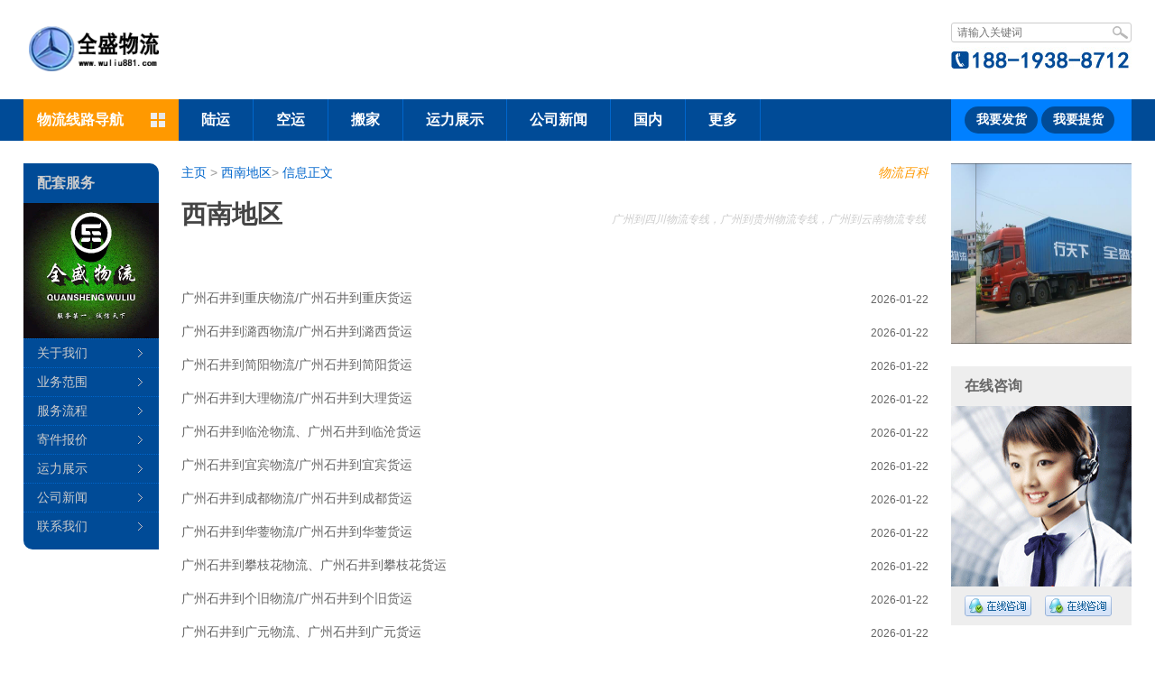

--- FILE ---
content_type: text/html
request_url: https://www.wuliu881.com/xinan/
body_size: 5346
content:
 <!DOCTYPE html>
<html lang="zh-CN">
<head>
<meta charset="utf-8"/>
<meta http-equiv="X-UA-Compatible" content="IE=edge">
<meta name="viewport" content="width=device-width, initial-scale=1">
<title>西南地区-</title>
<meta name="keywords" content="广州到四川物流专线，广州到贵州物流专线，广州到云南物流专线" />
<meta name="description" content="广州到四川物流专线，广州到贵州物流专线，广州到云南物流专线" />
<link rel="shortcut icon" href="/favicon.ico" type="image/x-icon" />
<meta http-equiv="Cache-Control" content="no-siteapp" />
<link rel="stylesheet" rev="stylesheet" href="/skin/css/index.css" type="text/css" media="screen" />
<script src="/skin/js/jquery.min.js-1.4.js"></script>
<script src="/skin/js/supermarquee.js"></script>
<script src="/skin/js/fixbox.js"></script>  
<!--[if IE 6]>
<script> document.execCommand("BackgroundImageCache", false, true); </script>
<![endif]-->
</head>

<body id="wuliu1">
<div class="wrap">
<div class="header" id="header">
<div class="box">
<div class="logo left">
 <a title="" href="/"><img alt="" src="/skin/images/tmp1536546290_1742243_s.png" /></a><span></div>
<div class="tooles right">
<dl class="tel">
<dd>
 
 <form method="post" action="/e/search/index.php" class="search">
 	<input type="hidden" name="show" value="title,smalltext">
 	 <input type="hidden" name="tbname" value="article">
 	 <input type="hidden" name="tempid" value="1">
 <input type="text"  class="btn1"  name="keyboard" size="26" placeholder="请输入关键词" autocomplete="off"/>


   <input class="btn2" type="submit" value="" name="submit" id="btnPost" />
             
</form> 
 
</dd>
 
<dt><img src="/skin/images/tel_4.jpg" alt=""  /></dt>
</dl></div>
  </div></div>

<div class="nav">
  <div class="box"> 
   <div class='nav_all'><b><i></i>物流线路导航</b>
<div class='nav_all_box1'> 
<dl>         
<dt>
 
<a href='/fujian/' title='福建'>福建</a> 
/ <a href='/anhui438/' title='安徽'>安徽</a> 
/ <a href='/jiangxi/' title='江西'>江西</a> 
</dt>          
<dd>            
<ul>  
 
<li class='navbar_te'><a href="/huadongdiqu/" title="华东地区"><em>华东地区</em></a></li>
 
  
<li><a href='/fujian/' title='福建'>福建</a></li>
  
<li><a href='/anhui438/' title='安徽'>安徽</a></li>
  
<li><a href='/jiangxi/' title='江西'>江西</a></li>
  
<li><a href='/shanghai/' title='上海'>上海</a></li>
  
<li><a href='/jiangsu482/' title='江苏'>江苏</a></li>
  
<li><a href='/shandong/' title='山东'>山东</a></li>
  
<li><a href='/zhejiang634/' title='浙江'>浙江</a></li>
</ul>          
</dd>    
</dl> 

<dl>         
<dt>
<a href='/shanxi/' title='陕西'>陕西</a> 
/ <a href='/gansu/' title='甘肃'>甘肃</a> 
/ <a href='/qinghai/' title='青海'>青海</a> 
</dt>          
<dd>            
<ul>  
<li class='navbar_te'><a href="/xibeidiqu/" title="西北地区"><em>西北地区</em></a></li>
 
  
<li><a href='/shanxi/' title='陕西'>陕西</a></li>
  
<li><a href='/gansu/' title='甘肃'>甘肃</a></li>
  
<li><a href='/qinghai/' title='青海'>青海</a></li>
  
<li><a href='/ningxia/' title='宁夏'>宁夏</a></li>
  
<li><a href='/xinjiang/' title='新疆'>新疆</a></li>
</ul>          
</dd>    
</dl> 

<dl>         
<dt>
<a href='/gangdong/' title='广东'>广东</a> 
/ <a href='/guangxi/' title='广西'>广西</a> 
/ <a href='/hainan/' title='海南'>海南</a> 
</dt>          
<dd>            
<ul>  
<li class='navbar_te'><a href="/huanandiqu/" title="华南地区"><em>华南地区</em></a></li>
 
  
<li><a href='/gangdong/' title='广东'>广东</a></li>
  
<li><a href='/guangxi/' title='广西'>广西</a></li>
  
<li><a href='/hainan/' title='海南'>海南</a></li>
  
<li><a href='/xianggang/' title='香港'>香港</a></li>
  
<li><a href='/aomen/' title='澳门'>澳门</a></li>
</ul>          
</dd>    
</dl> 

<dl>         
<dt>
<a href='/liaoning/' title='辽宁'>辽宁</a> 
/ <a href='/jilin/' title='吉林'>吉林</a> 
/ <a href='/heilongjiang/' title='黑龙江'>黑龙江</a> 
</dt>          
<dd>            
<ul>  
<li class='navbar_te'><a href="/dongbeidiqu/" title="东北地区"><em>东北地区</em></a></li>
 
  
<li><a href='/liaoning/' title='辽宁'>辽宁</a></li>
  
<li><a href='/jilin/' title='吉林'>吉林</a></li>
  
<li><a href='/heilongjiang/' title='黑龙江'>黑龙江</a></li>
</ul>          
</dd>    
</dl> 

<dl>         
<dt>
<a href='/beijing/' title='北京'>北京</a> 
/ <a href='/tianjing/' title='天津'>天津</a> 
/ <a href='/hebei/' title='河北'>河北</a> 
 
</dt>          
<dd>            
<ul>  
<li class='navbar_te'><a href="/huabeidiqu/" title="华北地区"><em>华北地区</em></a></li>
 
  
<li><a href='/beijing/' title='北京'>北京</a></li>
  
<li><a href='/tianjing/' title='天津'>天津</a></li>
  
<li><a href='/hebei/' title='河北'>河北</a></li>
  
<li><a href='/shanxi275/' title='山西'>山西</a></li>
  
<li><a href='/nameng/' title='内蒙'>内蒙</a></li>
</ul>          
</dd>    
</dl> 

<dl class='last'>        
<dt>
<a href='/sichuan/' title='四川'>四川</a> 
/ <a href='/chongqing/' title='重庆'>重庆</a> 
/ <a href='/guizhou/' title='贵州'>贵州</a> 
</dt>          
<dd>            
<ul>  
<li class='navbar_te'><a href="/xinandiqu/" title="西南地区"><em>西南地区</em></a></li>
 
  
<li><a href='/sichuan/' title='四川'>四川</a></li>
  
<li><a href='/chongqing/' title='重庆'>重庆</a></li>
  
<li><a href='/guizhou/' title='贵州'>贵州</a></li>
  
<li><a href='/yunnan/' title='云南'>云南</a></li>
  
<li><a href='/xizang/' title='西藏'>西藏</a></li>
</ul>          
</dd>    
</dl> 

<dl class='last'>         
<dt>
<a href='/henan/' title='河南'>河南</a> 
/ <a href='/hubei/' title='湖北'>湖北</a> 
/ <a href='/hunan/' title='湖南'>湖南</a> 
</dt>          
<dd>            
<ul>  
<li class='navbar_te'><a href="/huazhongdiqu/" title="华中地区"><em>华中地区</em></a></li>
 
  
<li><a href='/henan/' title='河南'>河南</a></li>
  
<li><a href='/hubei/' title='湖北'>湖北</a></li>
  
<li><a href='/hunan/' title='湖南'>湖南</a></li>
  
<li><a href='/taiwan/' title='台湾'>台湾</a></li>
</ul>          
</dd>    
</dl> 
</div>
</div>  
  <div class="nav_center">
   <dl><dt>
  <a href="/luyun/" title="陆运">陆运</a>
</dt></dl>
<dl><dt>
  <a href="/kongyun/" title="空运">空运</a>
</dt></dl>
<dl><dt>
  <a href="/banjia/" title="搬家">搬家</a>
</dt></dl>
<dl><dt>
  <a href="/yunlizhanshi/" title="运力展示">运力展示</a>
</dt></dl>
<dl><dt>
  <a href="/gongsixinwen/" title="公司新闻">公司新闻</a>
</dt></dl>

<dl class="down">
<dt><a title="国内">国内</a></dt>
<dd>
<ul>
  <li><a href='/wuliuxianlu/' title='物流线路'>物流线路</a></li>
<li><a href='/jiangsu/' title='南京物流公司'>南京物流公司</a></li>
<li><a href='/zhejiang/' title='杭州物流公司'>杭州物流公司</a></li>
<li><a href='/anhui/' title='合肥物流公司'>合肥物流公司</a></li>
<li><a href='/jx/' title='南昌物流公司'>南昌物流公司</a></li>

</ul>
</dd>
</dl>
<dl class="down">
<dt><a title="更多">更多</a></dt>
<dd>
<ul>
<li><a href='/wuliucangchu/' title='物流仓储'>物流仓储</a></li>
<li><a href='/weixianpinyunshu/' title='危险品运输'>危险品运输</a></li>
<li><a href='/dajianyunshu/' title='大件运输'>大件运输</a></li>
<li><a href='/wuliubaozhuang/' title='物流包装'>物流包装</a></li>
</ul>
</dd>
</dl>
</div>
<div class="nav_right">
      <h5><a href="/fahuoliucheng/" rel="nofollow" title="发货流程">我要发货</a> 
     <a href="/fahuoliucheng/" rel="nofollow" title="提货流程">我要提货</a> </h5>
    </div>
  </div>
</div>

<div class="main">
<div class="box">
<div class="content">
<div class="contentbox">
<div class="location">
 
<div class="location"><em><a title="物流百科" href="/gongsixinwen/" target="_blank">物流百科</a></em><a href="/" class="">主页</a> &gt;  <a href="/xinan/">西南地区</a>&gt; <strong>信息正文</strong></div> 
</div>
<div class="content-page">
<div class="content-title">
<h1>西南地区</h1>
<h2>广州到四川物流专线，广州到贵州物流专线，广州到云南物流专线</h2>
</div>
<div class="content-middle">
</div>
<div class="newslist">
<ul>
 
<li><em>2026-01-22</em> <a title="广州石井到重庆物流/广州石井到重庆货运" href="/xinan/5261.html">广州石井到重庆物流/广州石井到重庆货运</a></li><li><em>2026-01-22</em> <a title="广州石井到潞西物流/广州石井到潞西货运" href="/xinan/5259.html">广州石井到潞西物流/广州石井到潞西货运</a></li><li><em>2026-01-22</em> <a title="广州石井到简阳物流/广州石井到简阳货运" href="/xinan/5226.html">广州石井到简阳物流/广州石井到简阳货运</a></li><li><em>2026-01-22</em> <a title="广州石井到大理物流/广州石井到大理货运" href="/xinan/5258.html">广州石井到大理物流/广州石井到大理货运</a></li><li><em>2026-01-22</em> <a title="广州石井到临沧物流、广州石井到临沧货运" href="/xinan/5938.html">广州石井到临沧物流、广州石井到临沧货运</a></li><li><em>2026-01-22</em> <a title="广州石井到宜宾物流/广州石井到宜宾货运" href="/xinan/5211.html">广州石井到宜宾物流/广州石井到宜宾货运</a></li><li><em>2026-01-22</em> <a title="广州石井到成都物流/广州石井到成都货运" href="/xinan/5197.html">广州石井到成都物流/广州石井到成都货运</a></li><li><em>2026-01-22</em> <a title="广州石井到华蓥物流/广州石井到华蓥货运" href="/xinan/5224.html">广州石井到华蓥物流/广州石井到华蓥货运</a></li><li><em>2026-01-22</em> <a title="广州石井到攀枝花物流、广州石井到攀枝花货运" href="/xinan/5889.html">广州石井到攀枝花物流、广州石井到攀枝花货运</a></li><li><em>2026-01-22</em> <a title="广州石井到个旧物流/广州石井到个旧货运" href="/xinan/5253.html">广州石井到个旧物流/广州石井到个旧货运</a></li><li><em>2026-01-22</em> <a title="广州石井到广元物流、广州石井到广元货运" href="/xinan/5887.html">广州石井到广元物流、广州石井到广元货运</a></li><li><em>2026-01-22</em> <a title="广州石井到潞西物流、广州石井到潞西货运" href="/xinan/5946.html">广州石井到潞西物流、广州石井到潞西货运</a></li><li><em>2026-01-22</em> <a title="广州石井到日喀则物流、广州石井到日喀则货运" href="/xinan/5951.html">广州石井到日喀则物流、广州石井到日喀则货运</a></li><li><em>2026-01-22</em> <a title="广州石井到仁怀物流、广州石井到仁怀货运" href="/xinan/5922.html">广州石井到仁怀物流、广州石井到仁怀货运</a></li><li><em>2026-01-22</em> <a title="广州石井到泸州物流、广州石井到泸州货运" href="/xinan/5895.html">广州石井到泸州物流、广州石井到泸州货运</a></li><li><em>2026-01-22</em> <a title="广州石井到山南物流、广州石井到山南货运" href="/xinan/5950.html">广州石井到山南物流、广州石井到山南货运</a></li><li><em>2026-01-22</em> <a title="广州石井到贵阳物流、广州石井到贵阳货运" href="/xinan/5915.html">广州石井到贵阳物流、广州石井到贵阳货运</a></li><li><em>2026-01-22</em> <a title="广州石井到福泉物流/广州石井到福泉货运" href="/xinan/5241.html">广州石井到福泉物流/广州石井到福泉货运</a></li><li><em>2026-01-22</em> <a title="广州到奎屯物流专线/广州至奎屯货运公司" href="/xinan/13469.html">广州到奎屯物流专线/广州至奎屯货运公司</a></li><li><em>2026-01-22</em> <a title="广州石井到安顺物流、广州石井到安顺货运" href="/xinan/5918.html">广州石井到安顺物流、广州石井到安顺货运</a></li>
</ul>
</div>
<div class="pagebar">
<ul class=pagelist>
<li><a>首页</a></li><li><a>上一页</a></li><li class="active"><a>1</a></li><li><a href="/xinan/index_2.html">2</a></li><li><a href="/xinan/index_3.html">3</a></li><li><a href="/xinan/index_4.html">4</a></li><li><a href="/xinan/index_5.html">5</a></li><li><a href="/xinan/index_6.html">6</a></li><li><a href="/xinan/index_7.html">7</a></li><li><a href="/xinan/index_8.html">8</a></li><li><a href="/xinan/index_2.html">下一页</a></li><li><a href="/xinan/index_8.html">尾页</a></li>
</ul>
</div></div></div></div>


<div class="navbar">
<dl>
<dt>配套服务</dt>
<dd>
<img style="display:block;"  src="/skin/images/receipt.gif" alt="优质西南地区服务" width="150" >
<ul>
<li><a href="/guanyuwomen/" title="关于我们">关于我们</a></li>
<li><a href="/yewufanwei/" title="业务范围">业务范围</a></li>
<li><a href="/fuwuliucheng/" title="服务流程">服务流程</a></li>
<li><a href="/jijianbaojia/" title="寄件报价">寄件报价</a></li>
<li><a href="/yunlizhanshi/" title="运力展示">运力展示</a></li>
<li><a href="/gongsixinwen/" title="公司新闻">公司新闻</a></li>
<li><a href="/lianxiwomen/" title="联系我们">联系我们</a></li>
</ul>
</dd>
</dl>
</div>

<div class="sidebar">
<dl class="zhuanxian-tuijian" >
<dt>专线推荐</dt>
<dd>
<div class="slider" id="supermarquee3">
<ul class="sliderbox">
<li><a title="广州到洪江物流专线，广州石井到洪江物流专线" href="/wuliuxianlu/1451.html"><img alt="广州到洪江物流专线，广州石井到洪江物流专线" src="http://www.wuliu881.com/uploads/allimg/190622/1-1Z622121042256.jpg" /></a></li>
<li><a title="广州石井到云浮物流专线[天天发车]" href="/wuliuxianlu/8834.html"><img alt="广州石井到云浮物流专线[天天发车]" src="http://www.wuliu881.com/uploads/allimg/200422/1-200422195945W0.jpg" /></a></li>
<li><a title="广州石井到义马物流专线,广州到义马货运专线" href="/wuliuxianlu/2046.html"><img alt="广州石井到义马物流专线,广州到义马货运专线" src="http://www.wuliu881.com/uploads/allimg/190622/1-1Z622121042256.jpg" /></a></li>
</ul>
<p><a class="prev"></a><a class="next"></a></p>
</div>
</dd>
</dl>
<dl class="online">
<dt>在线咨询</dt>
<dd>
<img style="display:block;" alt="在线咨询" src="/skin/images/ad2.gif" width="100%" />
<p>工作时间：07:30 &#8211; &#8211; 23:30<br/>值班电话：188-1938-8712</p>
</dd>
<dd>
<ul class="clearfix">
<li style="margin-right:0;"><a rel="nofollow" target="_blank" title="QQ号码：212144140" href="http://wpa.qq.com/msgrd?v=3&uin=212144140&site=qq&menu=yes"><img src="/skin/images/tm.gif" alt="QQ" width="74" /></a></li>
<li style="margin-right:0;"><a rel="nofollow" target="_blank" title="QQ号码：212144140" href="http://wpa.qq.com/msgrd?v=3&uin=212144140&site=qq&menu=yes"><img src="/skin/images/tm.gif" alt="QQ" width="74" /></a></li>
</ul>
</dd>
</dl>
<script type="text/javascript"> 
$('.sidebar dl').hover(function() {
$(this).find("p").stop().animate({'bottom':'0px'}, 150);
},
function() {
$(this).find("p").stop().animate({'bottom':'-200px'}, 900);
});</script>
</div>
</div></div>
 
<div class="footer">
<div class="box">
<div class="footer-logo left">
<img alt="优质广州货运公司|广州物流公司" src="/skin/images/footer.png" title="优质广州货运公司|广州物流公司">
</div>
<div class="beian right">
<p><a href="http://beian.miit.gov.cn" target="_blank">粤ICP备2022130417号-3</a> 
</p>
</div><!-- beian -->
<div class="copyright center" style="font-size: 14px;">
广州全盛物流有限公司是一家专业的广州物流公司,货运公司,冷藏运输,恒温运输,广州冷链物流公司,为客户提供整车零担服务。<br />
服务热线： 在线QQ：212144140 公司传真：020-31522260<br />
公司地址：广州市白云区石井八方物流园B7栋17档 ; 广州市白云区太和镇丰和物流园南场B5栋-110-113档 <a style="padding:5px;color:#fff" title="谷歌地图" href="/sitemap.xml" target="_blank">SITEMAP</a>
</div><!-- copyright -->

</div><!-- footer box -->
</div><!-- footer -->
<a title="回到顶部" href="#header" class="smooth" rel="nofollow"></a>
<script type="text/javascript"> 
$('.smooth').hide();
$(window).scroll(function() {
        if ($(this).scrollTop() > 100) {
            $('.smooth').fadeIn(600);
        } else {
            $('.smooth').hide();
        }
    });

$(".smooth").click(function(){ 
    var href = $(this).attr("href"); 
    var pos = $(href).offset().top; 
    $("html,body").animate({scrollTop: pos}, 900);  
    return false; 
}); 

$(".conten_text img").each(function(e){
        var w = $(this).width();
        if( w >= 618){
            $(this).width(618);
        }
    });

$(".nav_all").hover(function(){
    $(this).find(".nav_all_box1").show()
         $(this).addClass("nav_all_on");
}, function(){
    $(this).find(".nav_all_box1").hide()
         $(this).removeClass("nav_all_on");
});


$(".nav_all_box1 dl").hover(function(){
    $(this).find("dd").show()
         $(this).addClass("nav_all_box1_on");
}, function(){
    $(this).find("dd").hide()
         $(this).removeClass("nav_all_box1_on");
});

$(".nav_center dl").click(function() {
$(this).toggleClass("nav_center_on").find("dd").slideToggle();
$(this).siblings().removeClass("nav_center_on").find("dd").slideUp();
});



$(".more").click(function(){
    $(".more-box").slideToggle("slow");
    $(this).toggleClass("more-on");
    return false;
    });

$('.menu li a').hover(function() {
$(this).stop().animate({'padding-left':'20px'}, 90);
},
function() {
$(this).stop().animate({'padding-left':'15px'}, 600);
});


$('.content_list dl').hover(function() {
$(this).find("dt img").stop().animate({'padding-left':'5%'}, 90);
},
function() {
$(this).find("dt img").stop().animate({'padding-left':'0'}, 600);
});


$("table tr").mouseover(function(){ 
$(this).addClass("table_over");}).mouseout(function(){ 
$(this).removeClass("table_over");})
$("table tr:even").addClass("table_on");

</script>
<script type="text/javascript">
$(".nav").fixbox({
            distanceToTop:0,
            distanceToBottom:361,
            threshold:10,
            isFixdeDocHeight:false,
           isFixdeHeight:false
        });
</script>
<script type="text/javascript">
  $("#supermarquee2").powerSlider({handle:"top"});
  $("#supermarquee3").powerSlider({handle:"left"});
$("#supermarquee5").powerSlider({handle:"fadeTo"});
</script>


</div>

<link rel="stylesheet" rev="stylesheet" href="/skin/css/font_2015156_une3xwj7lj.css" type="text/css" media="screen" />
<style type="text/css">
.mphone_btmnav{background-color: #004b97;position: fixed;bottom: 0;width: 100%;z-index: 9999;box-shadow: 0 6px 12px 0 rgba(0,0,0,.15);display: none ;}
.themone{width: 100%;width: 0 auto;}
.mphone_btmnav .themone ul{}
.mphone_btmnav .themone ul li{float: left; text-align: center; width: 24.5%; border-right: 1px solid #06c; padding: 15px 0;}
.mphone_btmnav .themone ul li a{color: #fff;}
.mphone_btmnav .themone ul li a i{font-size: 20px; padding-right: 5px;}
@media(max-width: 768px){
.mphone_btmnav{ display: block; }
.footer{display: none ;}
.menu{margin-bottom: 60px;}
}
    </style>
    <div id="mphone_btmnav" class="mphone_btmnav">
        <div class="themone">
            <ul>
                <li><a href="tel:188-1938-8712 "><i class="iconfont icon-shouji"></i>手机</a></li>
                <li><a href="tel:020-31522260 "><i class="iconfont icon-phone"></i>座机</a></li>
                <li><a href="tel:212144140 "><i class="iconfont icon-kefu"></i>客服</a></li>
                <li style=" border-right: 0; "><a href="/lianxiwomen/"><i class="iconfont icon-dizhi"></i>地址</a></li>
            </ul>
        </div>
    </div>
 
</body>
</html>

--- FILE ---
content_type: text/css
request_url: https://www.wuliu881.com/skin/css/index.css
body_size: 7578
content:
@charset "utf-8";
/*all*/
html,body,div,h1,h2,h3,h4,h5,h6,ul,ol,dl,li,dt,dd,p,em,span,sup,sub,b,i,cite,q,big,small,blockquote,pre,form,input,select,option,fieldset,legend,table,thead,tfoot,tbody,tr,th,td {margin:0;padding:0;}
input,label,select,option,textarea,button,fieldset,legend {font-size:14px;color:#666; border:none;}
h1,h2,h3,h4,h5,h6 { font-family:"\5FAE\8F6F\96C5\9ED1";font-size:14px; font-weight:bold;}
input,button,select,textarea { outline:none; }
textarea { resize:none;}
img { border:none; }
li { list-style:none; }

/*@media only screen and (min-width: 1024px) {}*/
.middle-picimg p img{ display:none;}
@media only screen and (min-width: 601px) and (max-width: 1023px) {
	div.header .right { display:none;}
	div.nav .nav_right { display:none;}
        div.main .contentbox { margin-right:0;}
	div.main .sidebar { display:none;}
	div.menu dl.anquan { display:none;}
        div.footer .center { text-align:right; }
        div.footer .right { display:none;}
        dl.default-Detail-nav { width:99%;}
	dl.default-Detail-Company { width:99%;}
	dl.default-Detail-blog { width:99%;}
	div.matetit{ width:99%;}
	div.leftbar{ width:99%;}
	div.leftbar ul.pronews{ width:99%;}
	div.midbar{ width:99%;}
	div.rightbar{ width:99%;}
	dl.default-link{ display:none; }
	div.links { display:none; }
	div.matetit { display:none; }
	dl.default-link_foot { display:none; }
}


@media only screen and (max-width: 600px) {
	div.box { width:90%;}
	div.header .center { display:none; }
	div.header .left { margin:0 3% 0 0; width:47%;}
	div.header .right { margin:0; width:50%;}
	
	div.nav .nav_center{ margin:0; border:none;}
	div.nav .nav_all  { display:none;}
	div.nav .nav_right { display:none;}
	
	div.main .content { margin:0; padding:0; border:none;}
	div.main .navbar { display:none; border:none; margin:0; padding:0x; }
	div.main .sidebar { display:none; border:none; margin:0; padding:0x; }
	div.main .contentbox { margin:0; padding:10px;}
	
	div.footer .center { margin:0; padding:0;}
	div.footer .left { display:none;}
	div.footer .right { display:none;}
	
	
	div.menu dl.anquan { display:none; }
	dl.default-news { width:99%;}
	dl.default-Detail-nav { width:99%;}
	dl.default-Detail-Company { width:99%;}
	dl.default-Detail-blog { width:99%;}
	div.matetit{ width:99%;}
	div.leftbar{ width:90%;margin: 15px auto ; float:inherit;}
	div.leftbar ul.pronews{ width:99%;}
	div.midbar{ width:90%;margin: 15px auto 0 auto; float:inherit;height: 405px!important;}
	div.rightbar{ width:90%;margin: 15px auto 0 auto; float:inherit;}
	dl.default-link{ display:none; }
	div.links { display:none; }
	div.matetit { display:none; }
	dl.default-link_foot { display:none; }
	#default .main .box{padding-bottom:20px!important;}
	.leftbar .hotkey{    margin-bottom: 40px!important;}
	div.menu dl dt { letter-spacing:0.25em; text-align:center; padding-left:15px; padding-right:15px;}
	#suoxiao img { clear:both; float:left;}
	div.content-page img{ width:100%;}
	.midbar .pronews li,.midbar .pronews{width:100%!important;}
	.rightbar .rcompany li{width:90%!important;overflow: hidden;white-space: nowrap;text-overflow: ellipsis;}
}
	
	



table {margin:1em auto 0 0; border-collapse:collapse; cellspacing:0; cellpadding:0; color:#666; text-align:center; font-size:14px; width:100%; clear:both; }
table a { text-decoration:underline;}
table img { display:block; margin:auto;}
table a:hover { color:#c00;}
table tr:first-child { background:#ecf5ff; font-weight:bold; color:#06c;}
table th,table td {padding:10px; text-align:center; border:1px solid #d2e9ff; }

.table_on {}
.table_over { background:#ecf5ff; }

.table_1 td { text-align:left;}
.table_1 tr:first-child { background:none;}

html,body{_background-image:url(about:blank);_background-attachment:fixed;}


a {text-decoration:none; outline:none; cursor:pointer; color:#666;}
a:hover { color:#06c; }
a:active, a:focus{ outline:none; }
.green { color:#090;}
.red { color:#f00;}
.yellow { color:#f90;}
.black { color:#000;}
.blue { color:#06c;}
.hide { display:none;}

.sanjiao { 
display:inline-block; float:right; margin-right:10px; width:10px; height:46px; line-height:46px; background:url(../images/jt_1.gif) center center no-repeat;
-moz-transform-origin:50% 50%;
-webkit-transition:-webkit-transform .2s ease-in;
-moz-transition:transform .2s ease-in;
-o-transition:transform .2s ease-in;
transition:transform .2s ease-in
}
.sanjiao:hover { 
transform:rotate(180deg);
-webkit-transform:rotate(180deg);
-moz-transform:rotate(180deg);
-o-transform:rotate(180deg);
}

body { width:100%; height:100%; color:#666; font:14px/1.5 "\5FAE\8F6F\96C5\9ED1",Tahoma, Geneva, sans-serif; text-align:center; background:#fff; }
.wrap { width:100%; height:100%; position:relative; }

/*base---start---*/
.clearfix:after,.box:after,.nav_center:after,ul.silan:after,div.content_list dl:after,.nav_center:after {content:"\200B";display:block; height:0; clear:both; }
.clearfix,.box,.nav_center,ul.silan,div.content_list dl,.nav_center {*zoom:1;}

.box { margin:0 auto; width:96%; text-align:left;}

.left { float:left; display:inline; *zoom:1;}
.right { float:right; display:inline; *zoom:1;}
.center { display:table-cell; width:4000px; overflow:hidden; *display:block; *width:auto; *zoom:1;}


.more { cursor:pointer; white-space:nowrap; display:inline-block; padding:0 5px;}
.more-box { display:none;}

span.more { color:#06c; padding-right:15px; background:url(../images/jt_14.gif) right center no-repeat;  }
span.more-on { color:#f60; background:url(../images/jt_15_1.gif) right center no-repeat;  }


/*---header---begin---*/
.header { width:100%; background:#fff; }
.header .box { padding:25px 0; }

.logo { width:150px; }
.logo img { width:100%; display:block; }

.tooles { width:200px; }
.tel dt img { width:100%; display:block; margin-top:5px;  }


.guide { padding:0 25px; text-shadow:0px 0px 1px #fff; }
.guide ul { text-align:right; }
.guide ul li { display:inline-block; *display:inline; *zoom:1; margin-bottom:10px; white-space:nowrap; vertical-align:top; }
.guide a { color:#666; display:inline-block; *zoom:1; padding:2px 5px; }
.guide a:hover { text-decoration:underline; color:#004b97;}
#default .guide h1,#default .guide h2 { font-weight:normal; display:inline-block; float:left; margin-right:10px; font-size:12px;}
#default .guide h1 { color:#f90;}
#default .guide h2 { color:#ccc;}

#wuliu1 .guide h1,#wuliu1 .guide h2 { font-weight:normal; display:inline-block; float:left; margin-right:10px; font-size:12px;}
#wuliu1 .guide h1 { color:#f90;}
#wuliu1 .guide h2 { color:#ccc;}


.search { width:99%; height:20px; position:relative; border:1px solid #ccc; overflow:hidden; z-index:9975; background:url(../images/btn2.png) right 0 no-repeat #fff; border-radius:3px;   }
.search input { background:none; height:20px; line-height:20px; position:absolute; top:0; overflow:hidden; }
.search .btn1 { width:84%; text-indent:0.5em; font-size:12px; color:#666; left:0; }
.search .btn2 { width:15%; cursor:pointer; right:0;}
.search:hover { background:url(../images/btn1.png) right 0 no-repeat #fff; border:1px solid #004b97;}


/*---nav---begin---*/
.nav { width:100%; position:relative; left:0; z-index:9999; background:#004b97; }

.nav_center { display:inline; float:left; *zoom:1;  }
.nav_center dl { display:inline; float:left; *zoom:1; position:relative; z-index:9996;  }
.nav_center dl dt { font-weight:bold; font-size:16px; position:relative; z-index:9997; height:46px; float:left; border-right:1px solid #06c;  }
.nav_center dl dt a { color:#fff; padding:0 25px; height:46px;  line-height:46px; display:block; float:left; }
.nav_center dl dt a:hover { color:#fff; }

.nav_center dl dd { display:none; position:absolute; left:0; top:45px; width:164px; z-index:9998; border:1px solid #06c; box-shadow:0px 0px 3px #06c;overflow:hidden; background:url(../images/jt_14.gif) 35px -5px no-repeat #fff; padding:10px 0; }

.nav_center dl dd ul li sup { color:#f00; line-height:1; margin-left:5px; }
.nav_center dl dd ul li *sup { font-size:10px;}

.nav_center dl dd ul li small { color:#fff; line-height:1;  font-size:12px; background:#f90; display:inline-block; *zoom:1; padding:2px 3px; border-radius:3px; vertical-align:middle; }
.nav_center dl dd ul li a { display:block; padding:10px 25px; color:#06c; *zoom:1; overflow: hidden;white-space: nowrap;text-overflow: ellipsis;}
.nav_center dl dd ul li a:hover { background:url(../images/jt_12.gif) 134px -24px no-repeat #eee;}


dl.nav_center_on dt { background:#000079; }
.nav_center .last dd { left:auto; right:0;background:url(../images/jt_14.gif) 117px -5px no-repeat #fff;;}




.nav_all { position:relative; z-index:10001; width:172px; display:inline; float:left; *zoom:1; }
.nav_all b { display:block; font-size:16px; text-align:left; color:#fff; padding:0 15px; height:46px; line-height:46px; background:#f90; }
.nav_all b i { float:right;display:inline-block; margin-left:10px; width:16px; height:46px; line-height:46px; background:url(../images/nav_all.gif) center center no-repeat;			               -moz-transform-origin:50% 50%;
               -webkit-transition:-webkit-transform .3s ease-in;
               -moz-transition:transform .3s ease-in;
               -o-transition:transform .3s ease-in;
               transition:transform .3s ease-in;}

.nav_all_box1 { display:none;/*大框架边框*/ width:170px; position:absolute; left:0px; top:46px; z-index:10002; border:1px solid #f90; border-top:none; box-shadow:0px 0px 3px #f60;} 
.nav_all_box1 dl { position:relative; z-index:10003; float:left;  }
.nav_all_box1 dl dt { padding:10px 15px; /*大框架背景宽度*/width:140px; color:#ccc; position:relative; z-index:10005; background:url(../images/jt_12.gif)/*背景图标left距离*/  150px 16px no-repeat #fff; border-top:1px solid #fff; border-bottom:1px solid #fff;}
.nav_all_box1 dl dt a { color:#666; }
.nav_all_box1 dl dt a:hover { color:#f90; text-decoration:underline; }
.nav_all_box1 dl dd a { color:#06c; }
.nav_all_box1 dl dd a:hover { color:#f90; text-decoration:underline; }

.nav_all_box1 dl dt:first { font-size:18px;} 


.nav_all_box1 dl dd { display:none; padding:0 20px 20px 0px; /*子框架宽度*/width:477px; position:absolute; /*子框架边框*/left:170px; top:0; z-index:10004; background:#fff; border:1px solid #f90; height:auto !important; min-height:200px; height:200px; box-shadow:0px 0px 3px #f60;  }

.nav_all_box1 dl.last dd { bottom:0; top:auto; _margin-bottom:-1px;}

div.nav_all_on b { background:#f90; box-shadow:0px 0px 3px #f60;}
div.nav_all_on b i {
                     transform:rotate(180deg);
                     -webkit-transform:rotate(180deg);
                     -moz-transform:rotate(180deg);
                     -o-transform:rotate(180deg);
                     }
dl.nav_all_box1_on {}
dl.nav_all_box1_on dt { /*大框架li宽度*/width:141px; background:url(../images/jt_12.gif)/*背景图标left距离*/ 150px -24px no-repeat #fff; border-top:1px solid #f90; border-bottom:1px solid #f90; }
dl.nav_all_box1_on dt a { color:#06c; }

.nav_all_box2 { display:inline; float:left; margin:0 0 0 10px; height:50px; }
.nav_all_box2_title { display:block; font-weight:bold; font-size:22px; color:#f90; width:100%; margin-top:0px; text-decoration:none;}

.nav_all_box1 dl dd ul li { margin:5px 0 0 10px; padding:5px 10px; white-space:nowrap; display:inline-block; *display:inline; *zoom:1; vertical-align:middle;  }
.nav_all_box1 dl dd ul li.navbar_te { display:block; width:100%; white-space:nowrap; }
.nav_all_box1 dl dd ul li.navbar_te a { margin:0px 20px 0 0px; color:#f90;}
.nav_all_box1 dl dd ul li.navbar_te em { font-size:18px; font-style:normal; font-weight:bold; }



.nav_right { width:200px; display:inline; float:right; *zoom:1; background:#0080ff; color:#fff; }
.nav_right a { color:#fff; display:inline-block; width:81px; height:30px; line-height:30px;margin-top:8px; text-align:center; border-radius:15px; background:#004B97; box-shadow:0px 0px 3px #0080ff;  }
.nav_right a:hover { color:#fff; background:#f90;}
.nav_right h5 { font-size:14px; text-align:left; height:46px; padding:0 15px; }
/*---nav---end---*/


/*---location---begin---*/
.location { color:#999; }
.location a { color:#06c; margin-bottom:10px; }
.location a:hover { color:#f90; }
.location strong { font-weight:normal; color:#06c; margin-bottom:10px; }
.location em { float:right; margin-bottom:10px;}
.location em a { color:#f90; }
.location em a:hover { color:#06c; }


/*---content-title---begin---*/
.content-title { overflow:hidden; margin-top:15px; }
.content-title_news { font-size:28px; text-align:center; color:#444; display:inline-block; float:left; *display:inline; background:#fff;}
.content-title h1 { font-size:28px; text-align:center; color:#444; display:inline-block; float:left; *display:inline; background:#fff;}
.content-title h1 em { color:#ccc; display:inline-block; text-indent:-9999px;}
.content-title h1 span {}
.content-title h2 { font-size:14px; color:#ccc; font-weight:normal; margin:17px 3px 35px 0; font-style:italic; float:right; display:inline-block; *display:inline;}
#wuliu .content-title h2,#wuliu1 .content-title h2 { font-size:12px; color:#ccc; font-weight:normal;}

p.description { clear:both; color:#666; padding:2px 5px; margin-top:25px; border-radius:3px; border:1px dotted #acd6ff; }
p.description em { color:#bbb; white-space:nowrap; }
p.description a { display:inline-block; padding:1px 5px; color:#06c; }
p.description a small { color:#f00; }
p.description a:hover { text-decoration:underline;}

p.description i { display:inline-block; width:15px; height:10px; display:none;}
p.description i.first { background:url(../images/quote_01.gif) 0 0 no-repeat; margin-right:5px;}
p.description i.last { background:url(../images/quote_02.gif) 0 0 no-repeat; margin-left:5px;}

p.biaoqian { clear:both;}
p.biaoqian a { display:inline-block; *zoom:1; vertical-align:top; padding:2px 5px; margin:10px 10px 0 0; background:#d2e9ff; border-radius:3px; color:#06c; }
p.biaoqian a:hover { background:#06c; color:#fff; }



/*---main---begin---*/
.main { background:#fff; }
.main .box { position:relative; z-index:4002; overflow:hidden;}

.content { width:100%; float:left;}
.contentbox { padding:25px; margin:0 200px 0 150px; overflow:hidden; background:#fff; }
.navbar { padding-top:25px; width:150px; margin-left:-100%; float:left; _display:inline; _position:relative; _zoom:1; }
.sidebar { padding-top:25px; width:200px; margin-left:-200px; float:left; _display:inline; _position:relative; _zoom:1; }

.navbar dl { width:150px; margin-bottom:25px; clear:both; overflow:hidden; background:#004b97; border-bottom-left-radius:10px; border-top-right-radius:10px;}
.navbar dl dt { font-size:16px; font-weight:bold; padding:10px 15px; color:#ccc; }
.navbar dl dd { padding:0 0 10px 0; min-height:250px;}
.navbar ul li { border-top:1px dotted #06c;}
.navbar ul li a { color:#ccc; display:block; padding:5px 15px; *zoom:1; background-image:url(../images/jt_5.gif); background-position:125px 11px; background-repeat:no-repeat; }
.navbar ul li a:hover { color:#fff;background-color:#06c; }


.sidebar dl { width:200px; margin-bottom:25px; clear:both; overflow:hidden; background:#eee; }
.sidebar dl dt { font-size:16px; font-weight:bold; padding:10px 15px; color:#666; }
.sidebar dl dt span { float:right;}
.sidebar dl dd { position:relative; overflow:hidden; _float:left; }
.sidebar dl dd p { width:100%; position:absolute; left:0; bottom:-200px; background:#f90; color:#fff; filter:alpha(opacity=80);-moz-opacity:0.8;opacity:0.8; }


dl.online dd ul { padding-bottom:10px; }
dl.online dd ul li { display:inline; float:left; width:74px; margin:10px 4px 0 15px; overflow:hidden; }
dl.online dd ul li a img { display:block; filter:alpha(opacity=100);-moz-opacity:1;opacity:1; }
dl.online dd ul li a:hover img { filter:alpha(opacity=50);-moz-opacity:0.5;opacity:0.5;}

dl.online dd p {padding:5px 15px; line-height:1.5; }
dl.zhuanxian-tuijian dd p { background:none; } 
dl.zhuanxian-tuijian dt { display:none;}


#supermarquee3 { width:200px; height:200px; overflow:hidden; position:relative;}
#supermarquee3 ul { position:relative;}
#supermarquee3 ul li { float:left; }
#supermarquee3 ul li img { width:200px; height:200px; display:block; overflow:hidden;}

.prev,.next { display:inline-block; *zoom:1; width:22px; height:22px; overflow:hidden; background-image:url(../images/g_302.gif);}
.prev { float:left; margin:0 0 5px 5px; background-position:0 -22px;}
.next { float:right; margin:0 5px 5px 0; background-position:0 -44px;}
.prev:hover { background-position:0 -66px;}
.next:hover { background-position:0 -88px;}


.content-middle { overflow:hidden; clear:both; }
.content-middle a{ color:#0033CC}
.content h3 { font-size:16px; color:#333; margin-top:2em; clear:both; background:url(../images/g_206.gif) left center no-repeat; padding-left:15px;}
.content h4 { font-size:16px; color:#333; clear:both; margin-top:2em; }
.content h4 b { display:inline-block;  }
.content-middle p { margin-top:20px; line-height:1.5; }
.content-middle .banimg {width:100%;}
.content-middle table p { text-align:center;}
.content-middle img { display:block;}

.imgtext-left { clear:both;}
.imgtext-left img { float:left; margin:0 25px 25px 0; }
.imgtext-left h3 { margin-top:2em; }
.imgtext-left p { margin-top:1em; }

.imgtext-right { clear:both;}
.imgtext-right img { float:right; margin:0 0 25px 25px;}
.imgtext-right h3 { margin-top:2em; }
.imgtext-right p { margin-top:1em; }



ul.citylist { overflow:hidden;  }
ul.citylist li { display:inline-block; margin:10px 10px 0 0; white-space:nowrap; vertical-align:top; *display:inline; *float:left; *zoom:1;}
ul.citylist li a { display:block; padding:1px 5px; color:#06c; text-decoration:none; border-radius:3px; }
ul.citylist li a:hover { background:#06c; color:#fff;}


ul.silan { clear:both; width:100%;}
ul.silan li { display:inline; float:left; width:25%; overflow:hidden; text-align:left; margin-top:10px; }
ul.silan li img { width:134px; overflow:hidden;}
ul.silan li a:hover { text-decoration:underline; }



div.newslist { clear:both; width:100%; margin-top:2em;}
div.newslist li { padding:5px 0; } 
div.newslist li em { display:inline-block; *zoom:1; float:right; width:20%; font-size:12px; text-align:right; font-style:normal; white-space:nowrap; text-overflow:ellipsis; overflow:hidden; margin-top:3px; } 
div.newslist li a { color:#666; display:inline-block; width:70%; white-space:nowrap; text-overflow:ellipsis; overflow:hidden; }
div.newslist li a:hover { color:#06c; text-decoration:underline; }


.pageinfo{color:#06C;padding:2px 8px;border-radius:3px;background:#d2e9ff;}
div.pagebar { clear:both; margin-top:1em;}
div.pagebar ul li { display:inline; float:left; margin:1em 1em 0 0;border-radius:3px;} 
div.pagebar ul li a { display:inline-block; color:#06c; background:#d2e9ff; border-radius:3px; padding:2px 8px; }
div.pagebar ul li a:hover { color:#d2e9ff; background:#06c;}
div.pagebar ul li.now-page a { color:#fff; background:#06c;} 
.thisclass{color: #fff;padding:2px 8px;border-radius:3px;background: #06c;}


div.xiangguan { clear:both; width:45%; display:inline; float:left; margin-top:2em; }
div.xiangguan h4 { margin:0; padding:10px 0 10px 18px; background:url(../images/g_208.gif) 0px 16px no-repeat; color:#06c; }
div.xiangguan ul li { overflow:hidden; white-space:nowrap; text-overflow:ellipsis;padding:5px 0; width:100%; } 
div.xiangguan ul li a { color:#666; }
div.xiangguan ul li a:hover { color:#06c; text-decoration:underline; }


div.tuijian { width:45%; display:inline; float:right; margin-top:2em; }
div.tuijian h4 { margin:0; padding:10px 0 10px 18px; background:url(../images/g_208.gif) 0px 16px no-repeat; color:#06c; }
div.tuijian ul li {overflow:hidden; white-space:nowrap; text-overflow:ellipsis;padding:5px 0; width:100%; } 
div.tuijian ul li a { color:#666; }
div.tuijian ul li a:hover { color:#06c; text-decoration:underline; }
div.tuijian ul li span { display:none;}


div.content_list { overflow:hidden; clear:both; }
div.content_list dl { margin-top:2em; width:100%;  }
div.content_list dl dt { width:25%; margin:0 5% 0 0; overflow:hidden; vertical-align:top; display:inline-block; *display:inline; *zoom:1; position:relative; }
div.content_list dl dt img { display:block; width:90%; border-radius:5px; position:relative; }
div.content_list dl dd { width:65%; overflow:hidden; vertical-align:top; display:inline-block; *display:inline; *zoom:1;}
div.content_list dl dt h3 { padding:0 0 1em 0;}
div.content_list dl dd h3 { margin:0; padding:0 0 1em 0; background:none; color:#666;}
div.content_list dl dd p { margin:0 0 1em 0; }
div.content_list dl dd p a { color:#06c; }
div.content_list dl dd p a:hover { color:#000;text-decoration:underline; }

div.content_list dl.last { background:none;}

.menu { position:relative; z-index:4001; background:#eee;}
.menu .box { padding-bottom:25px; }
.menu dl { width:9%; min-width:85px; text-align:left; margin:25px 4% 0 0; display:inline-block; vertical-align:top; *display:inline; *zoom:1; _margin:25px 3.8% 0 0; text-shadow:1px 1px 1px #fff; }
.menu dl dt { font-size:16px; padding:0 10px; color:#666; font-weight:bold; }
.menu dl dt a { padding:2px 5px; color:#666; display:inline-block; border-radius:3px; border:1px solid #999; }
.menu dl dt a:hover { border:1px solid #004b97; box-shadow:0px 0px 3px #06c; }
.menu dl dd {  padding:10px 0 0 0;  }
.menu dl dd ul li a { display:block; color:#999; padding:2px 0 2px 15px; position:relative; }
.menu dl dd ul li a:hover { color:#06c; text-decoration:underline; background:url(../images/jt_12.gif) 12px -31px no-repeat; }
.menu dl.last { margin-right:0;}

dl.anquan { width:12%; min-width:146px; text-align:center; }
dl.anquan dt { color:#f00; display:none; }




#supermarquee1,#supermarquee11,#supermarquee111 { height:160px; overflow:hidden; position:relative; }
#supermarquee1 ul,#supermarquee11 ul,#supermarquee111 ul { position:relative;}

#supermarquee2 { height:150px; overflow:hidden; position:relative; }
#supermarquee2 ul { position:relative;}
#supermarquee2 ul li { background:none; text-indent:0; }
#supermarquee2 ul li img { display:block; margin:0 auto; }


#supermarquee5 { width:100%; height:454px; overflow:hidden; position:relative;}
#supermarquee5 ul { position:relative; }
#supermarquee5 ul li { float:left; overflow:hidden;  }
#supermarquee5 ul li img { display:block; width:100%; height:100%; }
#supermarquee5 h1,#supermarquee5 h2,#supermarquee5 h3,#supermarquee5 p { display:none}


.footer {font-size:12px; clear:both; color:#999; background:#004b97; }
.footer .box { padding-top:20px; padding-bottom:20px;}

.footer h6 { font-size:12px; color:#eee; }
.footer h6 a { color:#eee;}
.footer h6 a:hover { color:#ccc; text-decoration:underline;}

.footer-logo { width:150px;}
.footer-logo img { display:block; width:100%; }
.beian { width:200px; text-align:right; color:#999; }
.copyright { padding:0 25px; }

a.smooth { display:block; width:50px; height:50px; background:url(../images/go_top.gif) 0 0 no-repeat; position:fixed; right:10px; bottom:10px; z-index:4003; overflow:hidden; _position:absolute; _margin-bottom:10px; _top:expression(eval(document.documentElement.scrollTop+document.documentElement.clientHeight-this.offsetHeight-(parseInt(this.currentStyle.marginTop,10)||0)-(parseInt(this.currentStyle.marginBottom,10)||0)));}
a.smooth:hover { background:url(../images/go_top.gif) -50px 0 no-repeat;}







.default-news { display: inline; width: 31%; float: left; text-align: left; overflow: hidden; margin: 40px 3% 0 0; border: 1px solid #ccc; box-shadow: 0px 0px 5px #ddd; border-radius: 3px; }
.default-news dt { font-weight:bold; text-align:left; padding:0 15px; }
.default-news dt b { cursor:pointer; display:inline-block; padding:15px 0 10px 0; margin-right:20px; color:#999;  border-bottom:2px solid #fff; }
.default-news dt b.tab_on { color:#000;  border-bottom:2px solid #f90; background:url(../images/jt_15_1.gif) center bottom no-repeat;  }
.default-news dd { height:160px; padding:15px 15px 15px 15px; overflow:hidden;}
.default-news dd ul li {  width:100%;}
.default-news dd ul li a { float:left; width:75%; height:26px; line-height:26px; overflow:hidden; white-space:nowrap; text-overflow:ellipsis; }
.default-news dd ul li a:hover { text-decoration:underline;}
.default-news dd ul li span { width:20%; float:right; color:#ccc; text-align:right; clear:both; white-space:nowrap; text-overflow:ellipsis; overflow:hidden; margin-top:2px; }

#default .main .box { padding-bottom:40px;}


dl.tab {  overflow:hidden;  }
dl.tab dd div.hide { display:none;}


.default-news ul.yewu { width:100%; }
.default-news ul.yewu li { display:inline-block; *display:inline; *zoom:1; float:left; width:29%; margin:70px 4% 0 0; padding:0; background:none; height:auto; line-height:inherit;  white-space:inherit; }
.default-news ul.yewu li a { width:auto; padding:0; background:none; height:auto; line-height:inherit;}
.default-news ul.yewu li a img { display:block; border:none; width:100%;}
.default-news ul.yewu li a:hover img { filter:alpha(opacity=50);-moz-opacity:0.5;opacity:0.5;}



.links { color:#06c; background:#004b97; }
.links .box { padding:0px 0 10px 0; font-size:12px;}
.links a { color:#ccc;}
.links a:hover { color:#0080ff;}

ul.msg_post { clear:both;}
ul.msg_post li { width:293px; margin:20px 20px 0 0; overflow:hidden; vertical-align:middle;}
ul.msg_post li img { display:inline; float:right; width:90px; height:30px; margin:0; padding:0;border-top:1px solid #666; border-right:1px solid #ccc; border-bottom:1px solid #ccc; vertical-align:middle; overflow:hidden;}

ul.msg_post textarea { width:97%; max-width:97%; min-width:97%; margin-top:20px; background:#d2e9ff; line-height:2; font-size:16px; color:#000; padding:1%; border-top:1px solid #666; border-right:1px solid #ccc; border-bottom:1px solid #ccc; border-left:1px solid #666;}

ul.msg_post label { display:inline; float:left; height:30px; line-height:30px; background:#eee; border-top:1px solid #666; border-bottom:1px solid #ccc; border-left:1px solid #666; color:#000; width:79px; text-align:center; }

ul.msg_post input { display:inline; float:left; height:30px; line-height:30px; background:#d2e9ff; border-top:1px solid #666; border-right:1px solid #ccc; border-bottom:1px solid #ccc; font-weight:bold; color:#000; width:212px; text-align:left; text-indent:0.5em;}
.truck { overflow:hidden;   }
.truck textarea { width:96%; padding:0 1%; height:105px; line-height:2; font-size:28px; font-weight:bold; color:#f90; background:#d2e9ff; border-top:1px solid #666; border-right:1px solid #ccc; border-bottom:1px solid #ccc; border-left:1px solid #666; }
.truck input { color:#900; display:inline; float:left;  margin-top:10px; width:80px; height:33px; line-height:33px; background:url(../images/input.gif) 0 0 no-repeat; cursor:pointer; }
.truck input:hover { color:#fff; background:url(../images/input.gif) 0 -33px no-repeat;}
.truck p { display:inline; float:left;  margin-top:10px;  margin-left:10px; height:33px; line-height:33px;  }

.price { width:100%; }
.price select { font-weight:bold; color:#f90; width:45%; border:1px solid #ccc;}
.price select option { font-weight:bold; color:#666; }
.price .price_1 { }
.price .price_2 {  }
.price input {color:#900; display:inline; float:left;  margin-top:10px; width:80px; height:33px; line-height:33px; background:url(../images/input.gif) 0 0 no-repeat; cursor:pointer; }
.price input:hover { color:#fff; background:url(../images/input.gif) 0 -33px no-repeat;}
.price p { display:inline; float:left;  margin-top:10px;  margin-left:10px; height:33px; line-height:33px; }
#mybanner { position:relative;overflow: hidden; width:100%; height:100%;}
#imgnavslide { width:100%; overflow:hidden; position:relative;}
#imgnavslide li { width:100%; overflow:hidden; }
#imgnavslide li img { display:block; width:100%;}
#imgnavslide .tabtitle { position:absolute; left:0; bottom:10px; z-index:88; }
#imgnavslide .tabtitle .tabbtn { display:inline-block; background:#069; color:#fff; width:20px; height:20px; line-height:20px; margin-right:10px; border-radius:20px; cursor:pointer; vertical-align:top;}
#imgnavslide .tabtitle .tabcur { background:#000;}






/*============================================================================*/

dl.tab {  overflow:hidden;  }
.default-Detail-nav { display:inline; *zoom:1; width:25%; float:left; text-align:left; overflow:hidden; margin:40px 3% 0 0;  border:1px solid #ccc; box-shadow:0px 0px 5px #ddd; border-radius:3px; }
.default-Detail-nav dt { font-weight:bold; text-align:left; padding:0 15px; }
.default-Detail-nav dt b { cursor:pointer; display:inline-block; padding:15px 0 10px 0; margin-right:20px; color:#999;  border-bottom:2px solid #fff; }
.default-Detail-nav dt b.tab_on { color:#000;  border-bottom:2px solid #f90; background:url(../images/jt_15_1.gif) center bottom no-repeat;  }
.default-Detail-nav dd {  height: 189px;padding:15px 15px 15px 15px; overflow:hidden;}
.default-Detail-nav dd ul li { width:20%; float:left;}
.default-Detail-nav dd ul li a { float:left; width:75%; height:26px; line-height:26px; overflow:hidden; white-space:nowrap; text-overflow:ellipsis; }
.default-Detail-nav dd ul li a:hover { text-decoration:underline;}
.default-Detail-nav dd ul li span { width:20%; float:right; color:#ccc; text-align:right; clear:both; white-space:nowrap; text-overflow:ellipsis; overflow:hidden; margin-top:2px; }
.default-Detail-Company { display:inline; *zoom:1; width:40%; float:left; text-align:left; overflow:hidden; margin:40px 3% 0 0;  border:1px solid #ccc; box-shadow:0px 0px 5px #ddd; border-radius:3px; }
.default-Detail-Company dt { font-weight:bold; text-align:left; padding:0 15px; }
.default-Detail-Company dt b { cursor:pointer; display:inline-block; padding:15px 0 10px 0; margin-right:20px; color:#999;  border-bottom:2px solid #fff; }
.default-Detail-Company dt b.tab_on { color:#000;  border-bottom:2px solid #f90; background:url(../images/jt_15_1.gif) center bottom no-repeat;  }
.default-Detail-Company dd {padding:15px 15px 15px 15px; overflow:hidden;}
.default-Detail-Company dd ul li { width:100%; }
.default-Detail-Company dd ul li a { float:left; width:75%; height:26px; line-height:26px; overflow:hidden; white-space:nowrap; text-overflow:ellipsis; }
.default-Detail-Company dd ul li a:hover { text-decoration:underline;}
.default-Detail-Company dd ul li span { width:20%; float:right; color:#ccc; text-align:right; clear:both; white-space:nowrap; text-overflow:ellipsis; overflow:hidden; margin-top:2px; }
.default-Detail-blog { display:inline; *zoom:1; width:28%; float:left; text-align:left; overflow:hidden; margin:40px 0 0 0;  border:1px solid #ccc; box-shadow:0px 0px 5px #ddd; border-radius:3px; }
.default-Detail-blog dt { font-weight:bold; text-align:left; padding:0 15px; }
.default-Detail-blog dt b { cursor:pointer; display:inline-block; padding:15px 0 10px 0; margin-right:20px; color:#999;  border-bottom:2px solid #fff; }
.default-Detail-blog dt b.tab_on { color:#000;  border-bottom:2px solid #f90; background:url(../images/jt_15_1.gif) center bottom no-repeat;  }
.default-Detail-blog dd { height:189px; padding:15px 15px 15px 15px; overflow:hidden;}
.default-Detail-blog dd ul li { width:100%; }
.default-Detail-blog dd ul li a { float:left; width:75%; height:26px; line-height:26px; overflow:hidden; white-space:nowrap; text-overflow:ellipsis; }
.default-Detail-blog dd ul li a:hover { text-decoration:underline;}
.default-Detail-blog dd ul li span { width:20%; float:right; color:#ccc; text-align:right; clear:both; white-space:nowrap; text-overflow:ellipsis; overflow:hidden; margin-top:2px; }
.default-Detail dt { font-weight:bold; text-align:left; padding:0 15px; }
.default-Detail dt b { cursor:pointer; display:inline-block; padding:15px 0 10px 0; margin-right:20px; color:#999;  border-bottom:2px solid #fff; }
.default-Detail dt b.tab_on { color:#000;  border-bottom:2px solid #f90; background:url(../images/jt_15_1.gif) center bottom no-repeat;  }
.default-Detail dd { height:160px; padding:15px 15px 15px 15px; overflow:hidden;}
.default-Detail dd ul li { width:100%; }
.default-Detail dd ul li a { float:left; width:75%; height:26px; line-height:26px; overflow:hidden; white-space:nowrap; text-overflow:ellipsis; }
.default-Detail dd ul li a:hover { text-decoration:underline;}
.default-Detail dd ul li span { width:20%; float:right; color:#ccc; text-align:right; clear:both; white-space:nowrap; text-overflow:ellipsis; overflow:hidden; margin-top:2px; }

.default-link {height:100%; display: inline; width: 31%; float: left; text-align: left; overflow: hidden;border: 1px solid #ccc; box-shadow: 0px 0px 5px #ddd; border-radius: 3px; }
.default-link dt { font-weight:bold; text-align:left; padding:0 15px; }
.default-link dt b { cursor:pointer; display:inline-block; padding:15px 0 10px 0; margin-right:20px; color:#999;  border-bottom:2px solid #fff; }
.default-link dt b.tab_on { color:#000;  border-bottom:2px solid #f90; background:url(../images/jt_15_1.gif) center bottom no-repeat;  }
.default-link dd { height:100%;padding:15px 15px 15px 15px; overflow:hidden;}
.default-link dd ul li {  width:10%; float:left;}
.default-link dd ul li a { float:left; width:75%; height:26px; line-height:26px; overflow:hidden; white-space:nowrap; text-overflow:ellipsis;  margin: 0px auto; }
.default-link dd ul li a:hover { text-decoration:underline;}
.default-link dd ul li span { width:20%; float:right; color:#ccc; text-align:right; clear:both; white-space:nowrap; text-overflow:ellipsis; overflow:hidden; margin-top:2px; }


.default-link {height:100%; display: inline; width: 31%; float: left; text-align: left; overflow: hidden;border: 1px solid #ccc; box-shadow: 0px 0px 5px #ddd; border-radius: 3px; }
.default-link dt { font-weight:bold; text-align:left; padding:0 15px; }
.default-link dt b { cursor:pointer; display:inline-block; padding:15px 0 10px 0; margin-right:20px; color:#999;  border-bottom:2px solid #fff; }
.default-link dt b.tab_on { color:#000;  border-bottom:2px solid #f90; background:url(../images/jt_15_1.gif) center bottom no-repeat;  }
.default-link dd { height:100%;padding:15px 15px 15px 15px; overflow:hidden;}
.default-link dd ul li {  width:10%; float:left;}
.default-link dd ul li a { float:left; width:75%; height:26px; line-height:26px; overflow:hidden; white-space:nowrap; text-overflow:ellipsis; }
.default-link dd ul li a:hover { text-decoration:underline;}
.default-link dd ul li span { width:20%; float:right; color:#ccc; text-align:right; clear:both; white-space:nowrap; text-overflow:ellipsis; overflow:hidden; margin-top:2px; }

.default-link_foot {height:100%; display: inline; width: 31%; float: left; text-align: left; overflow: hidden;border: 1px solid #ccc; box-shadow: 0px 0px 5px #ddd; border-radius: 3px; }
.default-link_foot dt { font-weight:bold; text-align:left; padding:0 15px; }
.default-link_foot dt b { cursor:pointer; display:inline-block; padding:15px 0 10px 0; margin-right:20px; color:#999;  border-bottom:2px solid #fff; }
.default-link_foot dt b.tab_on { color:#000;  border-bottom:2px solid #f90; background:url(../images/jt_15_1.gif) center bottom no-repeat;  }
.default-link_foot dd { height:100%;padding:15px 15px 15px 15px; overflow:hidden;}
.default-link_foot dd ul li {width: 130px; height: 28px; float: left; background-color: #fff; margin: 2px; border: 1px solid #f90; box-shadow: 0px 0px 1px #F09917; border-radius: 4px;}
.default-link_foot dd ul li a { float: left; width: 75%; height: 26px; line-height: 26px; overflow: hidden; white-space: nowrap; text-overflow: ellipsis; margin: 0px 16%; color: #999; font-weight: bold;}
.default-link_foot dd ul li a:hover { text-decoration:underline;}
.default-link_foot dd ul li span { width:20%; float:right; color:#ccc; text-align:right; clear:both; white-space:nowrap; text-overflow:ellipsis; overflow:hidden; margin-top:2px; }

/*+++++++++++++++++++++++++++*/
.wrapper{width:100%; text-align:left; margin:0 auto; margin: 0 0 0 2%;} 
.mt10{ margin-top:10px;margin: 0; padding: 0; background-color: #fff;}
.ml10{ margin-left:10px;}

.matetit{ height:35px; line-height:35px; border:1px solid #D7D7D7; border-top:3px solid #004B97; border-left:0; background-color:#f5f5f5; padding-right:7px;margin: 0 2.6% 0 2%; }
.matetit span a{ padding:0 10px; }
.matetit b{ width:192px; text-align:center; background-color:#004B97; color:#fff; display:block; float:left; }
.matetit .btn{ width: 107px; height: 22px; line-height: 22px; text-align: center; background-color: #004B97; color: #fff; margin-top: 6px; float: right; border: 1px solid #ccc; box-shadow: 0px 0px 5px #ddd; border-radius: 5px;}
.matetit .btn a{ color:#FFFFFF}
.leftbar{ width:23%; float:left;margin: 15px 1% 0 2%; border: 1px solid #ccc; box-shadow: 1px 0px 5px #ddd; border-radius: 3px; }
.leftbar .hotkey{ width:100%; height:277px; border:1px solid #e7e7e7; float:left; overflow:hidden; }
.leftbar .hotkey .hot_tit{ width:99.8%; height:30px; text-align:center; background-color:#f6f6f6; font:bold 14px/30px "微软雅黑"; border-bottom:1px solid #e7e7e7; }
.leftbar .hotkey li{ height:22px; line-height:22px; margin:6px 0 2px 0; padding-left:10px; overflow:hidden; float:left;  width: 100%;}

.midbar{ width:43%; height:412px; border-right:1px solid #e7e7e7; border-bottom:1px solid #e7e7e7; float:left; overflow:hidden; margin: 15px 1% 0 0; border: 1px solid #ccc; box-shadow: 0px 0px 5px #ddd; border-radius: 3px;}
.midbar .picshow li{ width:254px; float:left; padding:15px 5px 3px 20px; *padding:15px 5px 1px 20px; }
.midbar .picshow li dt{ width:100px; height:100px; float:left; margin-right:8px; }
.midbar .picshow li dt img{ width:98px; height:98px; border:1px solid #d7d7d7; float:left; }
.midbar .picshow li dt img:hover{ width:98px; height:98px; border:1px solid #ff5a00; float:left; }
.midbar .picshow li dd{ width:146px; height:22px;float:left; overflow:hidden; }

.midbar .pronews{ width:560px; margin:5px 10px 10px 10px; float:left; }
.midbar .pronews li{ width:265px; height:31px; line-height:31px; padding-left:10px; border-bottom:1px solid #f6f6f6; margin-right:5px; float:left; overflow:hidden; }
.midbar .pronews li span{ margin-right:5px; }

.rightbar{ width:27%; height:412px; border:1px solid #e7e7e7; border-width:0 1px 1px 0; float:left; overflow:hidden;margin: 15px 1% 0 0; border: 1px solid #ccc; box-shadow: 0px 0px 5px #ddd; border-radius: 3px; }
.rightbar .rtit{ height:40px; font:bold 16px/40px "微软雅黑"; padding-left:17px; border-bottom:1px solid #e7e7e7; }
.rightbar .rcompany{ background-color:#fafafa; float:left; }
.rightbar .rcompany li{ width:100%; background:url(../images/inco.gif) no-repeat 5px -456px; border-bottom:1px solid #f6f6f6; padding:5px 0 3px 8px; margin:3px 0 0 5px; _margin-left:2px; float:left; }
.rightbar .rcompany .gray_bg a{ background:#aaa; border-radius:10px; padding:2px 5px; color:#fff; }
.rightbar .rcompany .gray_bg a:hover{ background:#ff5a00; color:#fff; text-decoration:none; }

.rightbar .rcompany .open dl{ width:90px; margin:7px 5px 0 0; float:left;}
.rightbar .rcompany .open .img { overflow:hidden; width:78px; height:64px; line-height:64px; *height:66px; border:1px solid #d2d2d2; text-align:center; }
.rightbar .rcompany .open .img a { height: 00%; vertical-align: middle\9; _writing-mode:tb-rl; }
.rightbar .rcompany .open .img img { vertical-align:middle; max-height:64px !important; max-width:78px !important; }
.rightbar .rcompany .open dl dd{ width:80px; height:14px; line-height:14px; margin-top:3px; text-align:center; overflow:hidden; }

#main-news{  margin: 0;
  padding: 0;  background-color: #fff;}
  
  
  
  
  
  
  /*资讯样式*/
.notab{ width:244px; border:1px solid #e1e1e1; border-top:none; border-bottom:none; float:left; }
.tit{ height:35px; line-height:35px; border-bottom:1px solid #e1e1e1; background-color:#f5f5f5; padding:0 10px;}
.fr { float: right; }
.gray {
  color: #606060;float:left;text-indent: 20px;}
.notice{ padding:5px 10px; }
.notice li{ height:24px; line-height:24px;}
.notice span{ padding-right:5px; }

.industry{ width:31%; border:1px solid #e1e1e1; float:left; padding-bottom:10px; margin: 20px 1% 0 0; border: 1px solid #ccc; box-shadow: 0px 0px 5px #ddd; border-radius: 3px;}
.idetail{ padding:10px 15px 0 15px; width:290px; float:left; }
.idetail li{ height:24px; line-height:24px; background:url(../images/inco.gif) no-repeat 0 -254px; padding-left:8px; overflow:hidden; }
.idetail span{ padding-right:5px;}

.rtab{ width:320px; border:1px solid #e1e1e1; float:left; padding-bottom:10px; }
.clear{ clear:both; height:0; width:0; overflow:hidden; zoom:1; }
        

--- FILE ---
content_type: text/css
request_url: https://www.wuliu881.com/skin/css/font_2015156_une3xwj7lj.css
body_size: 882
content:
@font-face {font-family: "iconfont";
  src: url('../fonts/font_2015156_une3xwj7lj.eot'); /* IE9 */
  src: url('../fonts/font_2015156_une3xwj7lj.eot') format('embedded-opentype'), /* IE6-IE8 */
  url('../fonts/f86590a695994dcc9e6fce0bc4065f7b.woff') format('woff2'),
  url('../fonts/font_2015156_une3xwj7lj.woff') format('woff'),
  url('../fonts/font_2015156_une3xwj7lj.ttf') format('truetype'), /* chrome, firefox, opera, Safari, Android, iOS 4.2+ */
  url('../fonts/font_2015156_une3xwj7lj.svg') format('svg'); /* iOS 4.1- */
}

.iconfont {
  font-family: "iconfont" !important;
  font-size: 16px;
  font-style: normal;
  -webkit-font-smoothing: antialiased;
  -moz-osx-font-smoothing: grayscale;
}

.icon-kefu:before {
  content: "\e61a";
}

.icon-phone:before {
  content: "\e730";
}

.icon-weixin:before {
  content: "\e63d";
}

.icon-dizhi:before {
  content: "\e604";
}

.icon-shouji:before {
  content: "\e671";
}

.icon-QQ:before {
  content: "\e644";
}

.icon-guhua:before {
  content: "\e63f";
}



--- FILE ---
content_type: application/javascript
request_url: https://www.wuliu881.com/skin/js/fixbox.js
body_size: 1938
content:
//    $('#single-posts').fixbox({});//初始化
//    $("#single-posts").fixbox("show");//外部调用插件里的方法


(function ($, window, document, undefined) {
    var $win = $(window);
    var $document = $(document);
    /**
     * @constructor FixBox
     * 创建一个新的的 FixBox 类.
     * @param {Object} element DOM元素.
     * @param {Object} options 插件配置 .
     * @type {Object}
     * @example new FixBox( this , options)
     * */
    var FixBox = function (element, options) {
        this.initialize('fixbox', element, options);
    };
    /**
     * This is a property of class FixBox
     */
    FixBox.prototype = {
        constructor:FixBox,
        /**
         * 初始化
         * @classDescription 初始化
         * @param {String} type 跟随类型
         * @param {Object} element 弹窗所依附的DOM元素.
         * @param {Object} options 插件配置 .
         */
        initialize:function (type, element, options) {
            var _this = this;
            this.type = type;
            this.$element = $(element);
            this.options = this.options || this.getOptions(options);
            this.winH = $win.height();
            this.winW = $win.width();
            if (this.options.isFixdeHeight) {
                this.fixedBoxH = this.$element.outerHeight(true);
            }
            this.offsetT = this.$element.offset().top;
            this.resizeWindow();
            this.documentH = $document.height();
            $win.bind("resize", function () {
                _this.resizeWindow();
            });
        },

        /**
         * 初始化 配置参数 返回参数MAP
         * @param {Object} options 插件配置 .
         * @return {Object} 配置参数
         */
        getOptions:function (options) {
            options = $.extend({}, $.fn[this.type].defaults, this.$element.data(), options || {});

            return options;
        },
        //resize Window和初始化的时候使用
        resizeWindow:function () {
            var options = this.options;
            var _this = this;
            this.winH = $win.height();
            this.winW = $win.width();
            if (this.winW >= options.pagewidth) {
                this.doFix();
                $win.unbind("." + options.scrollEventName);
                $win.bind("scroll." + options.scrollEventName, function () {
                    _this.doFix();
                });
            } else {
                $win.unbind("." + options.scrollEventName);
                this.$element.css("position", "static");
            }
        },
        //滚动
        doFix:function () {
            var $element = this.$element;
            var options = this.options;
            var distanceToBottom = options.distanceToBottom;
            var distanceToTop = options.distanceToTop;
            if (!this.options.isFixdeHeight) {
                this.fixedBoxH = $element.outerHeight(true);
            }
            var fixedBoxH = this.fixedBoxH;
            var offsetT = this.offsetT;
            var fixedBoxPositionB = fixedBoxH + this.offsetT;//$fixedBox的底部位置 =fixedBox高度+fixedBox的offset().top
            var winH = this.winH;
            if (!options.isFixdeDocHeight) {
                this.documentH = $document.height();
            }
            var documentH = this.documentH;
            //console.log(fixedBoxPositionB+distanceToBottom-options.threshold)

            var scrollNum = fixedBoxPositionB - winH;
            var winST = $win.scrollTop();
            //元素高度 小于 窗口减去离顶部的固定距离

            if (fixedBoxH < (winH - distanceToTop)) {
                //滚去的高度 大于 初始化时元素的top位置
                if (winST > offsetT) {
                    //console.log(winH - distanceToBottom < fixedBoxH+distanceToTop)
                    if (winST >= ( documentH - distanceToBottom - fixedBoxH)) {
                        //if(this.winH-245<fixedBoxH+40){
                        $element.css({
                            "position":"fixed",
                            "top":-(winST + distanceToBottom + fixedBoxH - documentH)
                        });
                        //}
                    } else {
                        $element.css({
                            "position":"fixed",
                            "top":distanceToTop
                        });
                    }
                } else {
                    $element.css("position", "static");
                }
            }
            //元素高度 大于 窗口减去离顶部的固定距离
            else {
                if (winST > scrollNum) {
                    if (winST > ( documentH - winH - distanceToBottom)) {
                        $element.css({
                            "position":"fixed",
                            "top":-(winST + distanceToBottom + fixedBoxH - documentH)
                        });
                    } else {
                        $element.css({
                            "position":"fixed",
                            "top":winH - fixedBoxH
                        });
                    }
                } else {
                    $element.css("position", "static");
                }
            }
        }
    };
    $.fn.fixbox = function (option) {
        var argumentsAry = [];
        for (var i = 0, len = arguments.length; i < len; i++) {
            argumentsAry.push(arguments[i]);
        }
        var newarg = argumentsAry.slice(1);
        return this.each(function () {
            var $this = $(this),
                data = $this.data('fixbox'),
                options = typeof option == 'object' && option;
            if (!data) {
                data = new FixBox(this, options);
                $this.data('fixbox', data);
            }
            //如果 option是字符串，就运行类的这个方法
            if (typeof argumentsAry[0] == 'string') {
                data[argumentsAry[0]].apply(data, newarg);
            }
        });
    };
    $.fn.fixbox.Constructor = FixBox;

    $.fn.fixbox.defaults = {
        distanceToTop:0, // 节点上边到页面顶部的距离
        distanceToBottom:0,//离底部空余多少时候停止跟随，其实还是fixed定位，只是改变top的值
        isFixdeHeight:true,//跟随元素是不是固定高度
        isFixdeDocHeight:true,//document是不是固定高度
        pagewidth:960,//页面宽度，当窗口宽度 小于 页面宽度 的时候 元素不在跟随。
        threshold:0, //阀值,一般小于等于元素的margin-top值，主要解决固定定位整个栏高度大于非固定定位栏的时候,这样就不固定定位了
        scrollEventName:"followScroll"// scroll事件名，当元素不需要跟随的时候，可以解除对应的scroll事件
    };
})(window.jQuery, window, document);